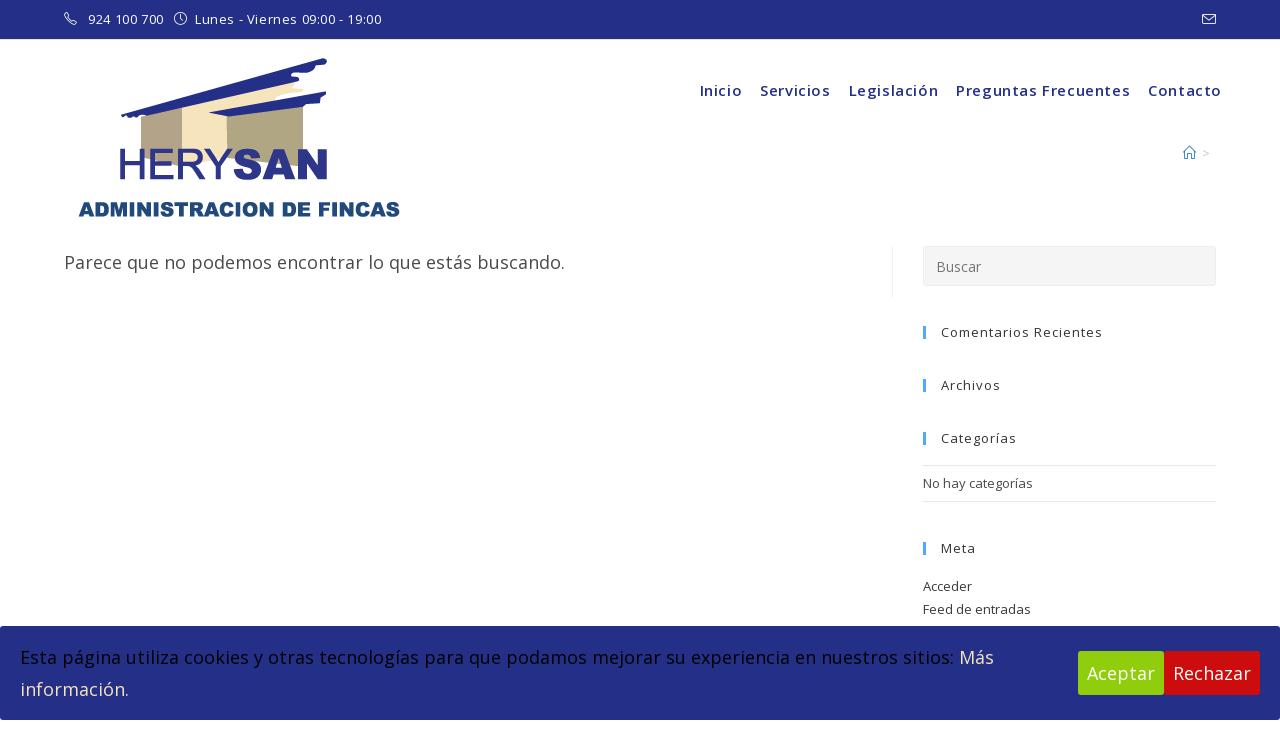

--- FILE ---
content_type: text/html; charset=UTF-8
request_url: https://www.herysan.com/?page_id=K412778
body_size: 12286
content:
<!DOCTYPE html>
<html class="html" lang="es">
<head>
	<meta charset="UTF-8">
	<link rel="profile" href="https://gmpg.org/xfn/11">

	<title>Administradores de fincas en Badajoz con Herysan Administración de Fincas</title>
<meta name='robots' content='max-image-preview:large' />
<meta name="viewport" content="width=device-width, initial-scale=1"><link rel='dns-prefetch' href='//fonts.googleapis.com' />
<link rel="alternate" type="application/rss+xml" title="Administradores de fincas en Badajoz con Herysan Administración de Fincas &raquo; Feed" href="https://www.herysan.com/feed/" />
<link rel="alternate" type="application/rss+xml" title="Administradores de fincas en Badajoz con Herysan Administración de Fincas &raquo; Feed de los comentarios" href="https://www.herysan.com/comments/feed/" />
<style id='wp-img-auto-sizes-contain-inline-css'>
img:is([sizes=auto i],[sizes^="auto," i]){contain-intrinsic-size:3000px 1500px}
/*# sourceURL=wp-img-auto-sizes-contain-inline-css */
</style>
<style id='wp-emoji-styles-inline-css'>

	img.wp-smiley, img.emoji {
		display: inline !important;
		border: none !important;
		box-shadow: none !important;
		height: 1em !important;
		width: 1em !important;
		margin: 0 0.07em !important;
		vertical-align: -0.1em !important;
		background: none !important;
		padding: 0 !important;
	}
/*# sourceURL=wp-emoji-styles-inline-css */
</style>
<link rel='stylesheet' id='wp-block-library-css' href='https://www.herysan.com/wp-includes/css/dist/block-library/style.min.css?ver=6.9' media='all' />
<style id='wp-block-library-theme-inline-css'>
.wp-block-audio :where(figcaption){color:#555;font-size:13px;text-align:center}.is-dark-theme .wp-block-audio :where(figcaption){color:#ffffffa6}.wp-block-audio{margin:0 0 1em}.wp-block-code{border:1px solid #ccc;border-radius:4px;font-family:Menlo,Consolas,monaco,monospace;padding:.8em 1em}.wp-block-embed :where(figcaption){color:#555;font-size:13px;text-align:center}.is-dark-theme .wp-block-embed :where(figcaption){color:#ffffffa6}.wp-block-embed{margin:0 0 1em}.blocks-gallery-caption{color:#555;font-size:13px;text-align:center}.is-dark-theme .blocks-gallery-caption{color:#ffffffa6}:root :where(.wp-block-image figcaption){color:#555;font-size:13px;text-align:center}.is-dark-theme :root :where(.wp-block-image figcaption){color:#ffffffa6}.wp-block-image{margin:0 0 1em}.wp-block-pullquote{border-bottom:4px solid;border-top:4px solid;color:currentColor;margin-bottom:1.75em}.wp-block-pullquote :where(cite),.wp-block-pullquote :where(footer),.wp-block-pullquote__citation{color:currentColor;font-size:.8125em;font-style:normal;text-transform:uppercase}.wp-block-quote{border-left:.25em solid;margin:0 0 1.75em;padding-left:1em}.wp-block-quote cite,.wp-block-quote footer{color:currentColor;font-size:.8125em;font-style:normal;position:relative}.wp-block-quote:where(.has-text-align-right){border-left:none;border-right:.25em solid;padding-left:0;padding-right:1em}.wp-block-quote:where(.has-text-align-center){border:none;padding-left:0}.wp-block-quote.is-large,.wp-block-quote.is-style-large,.wp-block-quote:where(.is-style-plain){border:none}.wp-block-search .wp-block-search__label{font-weight:700}.wp-block-search__button{border:1px solid #ccc;padding:.375em .625em}:where(.wp-block-group.has-background){padding:1.25em 2.375em}.wp-block-separator.has-css-opacity{opacity:.4}.wp-block-separator{border:none;border-bottom:2px solid;margin-left:auto;margin-right:auto}.wp-block-separator.has-alpha-channel-opacity{opacity:1}.wp-block-separator:not(.is-style-wide):not(.is-style-dots){width:100px}.wp-block-separator.has-background:not(.is-style-dots){border-bottom:none;height:1px}.wp-block-separator.has-background:not(.is-style-wide):not(.is-style-dots){height:2px}.wp-block-table{margin:0 0 1em}.wp-block-table td,.wp-block-table th{word-break:normal}.wp-block-table :where(figcaption){color:#555;font-size:13px;text-align:center}.is-dark-theme .wp-block-table :where(figcaption){color:#ffffffa6}.wp-block-video :where(figcaption){color:#555;font-size:13px;text-align:center}.is-dark-theme .wp-block-video :where(figcaption){color:#ffffffa6}.wp-block-video{margin:0 0 1em}:root :where(.wp-block-template-part.has-background){margin-bottom:0;margin-top:0;padding:1.25em 2.375em}
/*# sourceURL=/wp-includes/css/dist/block-library/theme.min.css */
</style>
<style id='classic-theme-styles-inline-css'>
/*! This file is auto-generated */
.wp-block-button__link{color:#fff;background-color:#32373c;border-radius:9999px;box-shadow:none;text-decoration:none;padding:calc(.667em + 2px) calc(1.333em + 2px);font-size:1.125em}.wp-block-file__button{background:#32373c;color:#fff;text-decoration:none}
/*# sourceURL=/wp-includes/css/classic-themes.min.css */
</style>
<style id='global-styles-inline-css'>
:root{--wp--preset--aspect-ratio--square: 1;--wp--preset--aspect-ratio--4-3: 4/3;--wp--preset--aspect-ratio--3-4: 3/4;--wp--preset--aspect-ratio--3-2: 3/2;--wp--preset--aspect-ratio--2-3: 2/3;--wp--preset--aspect-ratio--16-9: 16/9;--wp--preset--aspect-ratio--9-16: 9/16;--wp--preset--color--black: #000000;--wp--preset--color--cyan-bluish-gray: #abb8c3;--wp--preset--color--white: #ffffff;--wp--preset--color--pale-pink: #f78da7;--wp--preset--color--vivid-red: #cf2e2e;--wp--preset--color--luminous-vivid-orange: #ff6900;--wp--preset--color--luminous-vivid-amber: #fcb900;--wp--preset--color--light-green-cyan: #7bdcb5;--wp--preset--color--vivid-green-cyan: #00d084;--wp--preset--color--pale-cyan-blue: #8ed1fc;--wp--preset--color--vivid-cyan-blue: #0693e3;--wp--preset--color--vivid-purple: #9b51e0;--wp--preset--gradient--vivid-cyan-blue-to-vivid-purple: linear-gradient(135deg,rgb(6,147,227) 0%,rgb(155,81,224) 100%);--wp--preset--gradient--light-green-cyan-to-vivid-green-cyan: linear-gradient(135deg,rgb(122,220,180) 0%,rgb(0,208,130) 100%);--wp--preset--gradient--luminous-vivid-amber-to-luminous-vivid-orange: linear-gradient(135deg,rgb(252,185,0) 0%,rgb(255,105,0) 100%);--wp--preset--gradient--luminous-vivid-orange-to-vivid-red: linear-gradient(135deg,rgb(255,105,0) 0%,rgb(207,46,46) 100%);--wp--preset--gradient--very-light-gray-to-cyan-bluish-gray: linear-gradient(135deg,rgb(238,238,238) 0%,rgb(169,184,195) 100%);--wp--preset--gradient--cool-to-warm-spectrum: linear-gradient(135deg,rgb(74,234,220) 0%,rgb(151,120,209) 20%,rgb(207,42,186) 40%,rgb(238,44,130) 60%,rgb(251,105,98) 80%,rgb(254,248,76) 100%);--wp--preset--gradient--blush-light-purple: linear-gradient(135deg,rgb(255,206,236) 0%,rgb(152,150,240) 100%);--wp--preset--gradient--blush-bordeaux: linear-gradient(135deg,rgb(254,205,165) 0%,rgb(254,45,45) 50%,rgb(107,0,62) 100%);--wp--preset--gradient--luminous-dusk: linear-gradient(135deg,rgb(255,203,112) 0%,rgb(199,81,192) 50%,rgb(65,88,208) 100%);--wp--preset--gradient--pale-ocean: linear-gradient(135deg,rgb(255,245,203) 0%,rgb(182,227,212) 50%,rgb(51,167,181) 100%);--wp--preset--gradient--electric-grass: linear-gradient(135deg,rgb(202,248,128) 0%,rgb(113,206,126) 100%);--wp--preset--gradient--midnight: linear-gradient(135deg,rgb(2,3,129) 0%,rgb(40,116,252) 100%);--wp--preset--font-size--small: 13px;--wp--preset--font-size--medium: 20px;--wp--preset--font-size--large: 36px;--wp--preset--font-size--x-large: 42px;--wp--preset--spacing--20: 0.44rem;--wp--preset--spacing--30: 0.67rem;--wp--preset--spacing--40: 1rem;--wp--preset--spacing--50: 1.5rem;--wp--preset--spacing--60: 2.25rem;--wp--preset--spacing--70: 3.38rem;--wp--preset--spacing--80: 5.06rem;--wp--preset--shadow--natural: 6px 6px 9px rgba(0, 0, 0, 0.2);--wp--preset--shadow--deep: 12px 12px 50px rgba(0, 0, 0, 0.4);--wp--preset--shadow--sharp: 6px 6px 0px rgba(0, 0, 0, 0.2);--wp--preset--shadow--outlined: 6px 6px 0px -3px rgb(255, 255, 255), 6px 6px rgb(0, 0, 0);--wp--preset--shadow--crisp: 6px 6px 0px rgb(0, 0, 0);}:where(.is-layout-flex){gap: 0.5em;}:where(.is-layout-grid){gap: 0.5em;}body .is-layout-flex{display: flex;}.is-layout-flex{flex-wrap: wrap;align-items: center;}.is-layout-flex > :is(*, div){margin: 0;}body .is-layout-grid{display: grid;}.is-layout-grid > :is(*, div){margin: 0;}:where(.wp-block-columns.is-layout-flex){gap: 2em;}:where(.wp-block-columns.is-layout-grid){gap: 2em;}:where(.wp-block-post-template.is-layout-flex){gap: 1.25em;}:where(.wp-block-post-template.is-layout-grid){gap: 1.25em;}.has-black-color{color: var(--wp--preset--color--black) !important;}.has-cyan-bluish-gray-color{color: var(--wp--preset--color--cyan-bluish-gray) !important;}.has-white-color{color: var(--wp--preset--color--white) !important;}.has-pale-pink-color{color: var(--wp--preset--color--pale-pink) !important;}.has-vivid-red-color{color: var(--wp--preset--color--vivid-red) !important;}.has-luminous-vivid-orange-color{color: var(--wp--preset--color--luminous-vivid-orange) !important;}.has-luminous-vivid-amber-color{color: var(--wp--preset--color--luminous-vivid-amber) !important;}.has-light-green-cyan-color{color: var(--wp--preset--color--light-green-cyan) !important;}.has-vivid-green-cyan-color{color: var(--wp--preset--color--vivid-green-cyan) !important;}.has-pale-cyan-blue-color{color: var(--wp--preset--color--pale-cyan-blue) !important;}.has-vivid-cyan-blue-color{color: var(--wp--preset--color--vivid-cyan-blue) !important;}.has-vivid-purple-color{color: var(--wp--preset--color--vivid-purple) !important;}.has-black-background-color{background-color: var(--wp--preset--color--black) !important;}.has-cyan-bluish-gray-background-color{background-color: var(--wp--preset--color--cyan-bluish-gray) !important;}.has-white-background-color{background-color: var(--wp--preset--color--white) !important;}.has-pale-pink-background-color{background-color: var(--wp--preset--color--pale-pink) !important;}.has-vivid-red-background-color{background-color: var(--wp--preset--color--vivid-red) !important;}.has-luminous-vivid-orange-background-color{background-color: var(--wp--preset--color--luminous-vivid-orange) !important;}.has-luminous-vivid-amber-background-color{background-color: var(--wp--preset--color--luminous-vivid-amber) !important;}.has-light-green-cyan-background-color{background-color: var(--wp--preset--color--light-green-cyan) !important;}.has-vivid-green-cyan-background-color{background-color: var(--wp--preset--color--vivid-green-cyan) !important;}.has-pale-cyan-blue-background-color{background-color: var(--wp--preset--color--pale-cyan-blue) !important;}.has-vivid-cyan-blue-background-color{background-color: var(--wp--preset--color--vivid-cyan-blue) !important;}.has-vivid-purple-background-color{background-color: var(--wp--preset--color--vivid-purple) !important;}.has-black-border-color{border-color: var(--wp--preset--color--black) !important;}.has-cyan-bluish-gray-border-color{border-color: var(--wp--preset--color--cyan-bluish-gray) !important;}.has-white-border-color{border-color: var(--wp--preset--color--white) !important;}.has-pale-pink-border-color{border-color: var(--wp--preset--color--pale-pink) !important;}.has-vivid-red-border-color{border-color: var(--wp--preset--color--vivid-red) !important;}.has-luminous-vivid-orange-border-color{border-color: var(--wp--preset--color--luminous-vivid-orange) !important;}.has-luminous-vivid-amber-border-color{border-color: var(--wp--preset--color--luminous-vivid-amber) !important;}.has-light-green-cyan-border-color{border-color: var(--wp--preset--color--light-green-cyan) !important;}.has-vivid-green-cyan-border-color{border-color: var(--wp--preset--color--vivid-green-cyan) !important;}.has-pale-cyan-blue-border-color{border-color: var(--wp--preset--color--pale-cyan-blue) !important;}.has-vivid-cyan-blue-border-color{border-color: var(--wp--preset--color--vivid-cyan-blue) !important;}.has-vivid-purple-border-color{border-color: var(--wp--preset--color--vivid-purple) !important;}.has-vivid-cyan-blue-to-vivid-purple-gradient-background{background: var(--wp--preset--gradient--vivid-cyan-blue-to-vivid-purple) !important;}.has-light-green-cyan-to-vivid-green-cyan-gradient-background{background: var(--wp--preset--gradient--light-green-cyan-to-vivid-green-cyan) !important;}.has-luminous-vivid-amber-to-luminous-vivid-orange-gradient-background{background: var(--wp--preset--gradient--luminous-vivid-amber-to-luminous-vivid-orange) !important;}.has-luminous-vivid-orange-to-vivid-red-gradient-background{background: var(--wp--preset--gradient--luminous-vivid-orange-to-vivid-red) !important;}.has-very-light-gray-to-cyan-bluish-gray-gradient-background{background: var(--wp--preset--gradient--very-light-gray-to-cyan-bluish-gray) !important;}.has-cool-to-warm-spectrum-gradient-background{background: var(--wp--preset--gradient--cool-to-warm-spectrum) !important;}.has-blush-light-purple-gradient-background{background: var(--wp--preset--gradient--blush-light-purple) !important;}.has-blush-bordeaux-gradient-background{background: var(--wp--preset--gradient--blush-bordeaux) !important;}.has-luminous-dusk-gradient-background{background: var(--wp--preset--gradient--luminous-dusk) !important;}.has-pale-ocean-gradient-background{background: var(--wp--preset--gradient--pale-ocean) !important;}.has-electric-grass-gradient-background{background: var(--wp--preset--gradient--electric-grass) !important;}.has-midnight-gradient-background{background: var(--wp--preset--gradient--midnight) !important;}.has-small-font-size{font-size: var(--wp--preset--font-size--small) !important;}.has-medium-font-size{font-size: var(--wp--preset--font-size--medium) !important;}.has-large-font-size{font-size: var(--wp--preset--font-size--large) !important;}.has-x-large-font-size{font-size: var(--wp--preset--font-size--x-large) !important;}
:where(.wp-block-post-template.is-layout-flex){gap: 1.25em;}:where(.wp-block-post-template.is-layout-grid){gap: 1.25em;}
:where(.wp-block-term-template.is-layout-flex){gap: 1.25em;}:where(.wp-block-term-template.is-layout-grid){gap: 1.25em;}
:where(.wp-block-columns.is-layout-flex){gap: 2em;}:where(.wp-block-columns.is-layout-grid){gap: 2em;}
:root :where(.wp-block-pullquote){font-size: 1.5em;line-height: 1.6;}
/*# sourceURL=global-styles-inline-css */
</style>
<link rel='stylesheet' id='cookie-consent-style-css' href='https://www.herysan.com/wp-content/plugins/click-datos-lopd/assets/css/style.css?ver=6.9' media='all' />
<link rel='stylesheet' id='font-awesome-css' href='https://www.herysan.com/wp-content/themes/oceanwp/assets/fonts/fontawesome/css/all.min.css?ver=6.7.2' media='all' />
<link rel='stylesheet' id='simple-line-icons-css' href='https://www.herysan.com/wp-content/themes/oceanwp/assets/css/third/simple-line-icons.min.css?ver=2.4.0' media='all' />
<link rel='stylesheet' id='oceanwp-style-css' href='https://www.herysan.com/wp-content/themes/oceanwp/assets/css/style.min.css?ver=4.1.4' media='all' />
<link rel='stylesheet' id='oceanwp-google-font-open-sans-css' href='//fonts.googleapis.com/css?family=Open+Sans%3A100%2C200%2C300%2C400%2C500%2C600%2C700%2C800%2C900%2C100i%2C200i%2C300i%2C400i%2C500i%2C600i%2C700i%2C800i%2C900i&#038;subset=latin&#038;display=swap&#038;ver=6.9' media='all' />
<link rel='stylesheet' id='oe-widgets-style-css' href='https://www.herysan.com/wp-content/plugins/ocean-extra/assets/css/widgets.css?ver=6.9' media='all' />
<script src="https://www.herysan.com/wp-includes/js/jquery/jquery.min.js?ver=3.7.1" id="jquery-core-js"></script>
<script src="https://www.herysan.com/wp-includes/js/jquery/jquery-migrate.min.js?ver=3.4.1" id="jquery-migrate-js"></script>
<link rel="https://api.w.org/" href="https://www.herysan.com/wp-json/" /><link rel="EditURI" type="application/rsd+xml" title="RSD" href="https://www.herysan.com/xmlrpc.php?rsd" />
<meta name="generator" content="WordPress 6.9" />
<style id="cdlopd-css" type="text/css" media="screen">
				#catapult-cookie-bar {
					box-sizing: border-box;
					max-height: 0;
					opacity: 0;
					z-index: 99999;
					overflow: hidden;
					color: #000000;
					position: fixed;
					left: 0;
					bottom: 0;
					width: 100%;
					background-color: #243087;
                                        border-style: solid;
                                        border-width: px;
                                        border-color: ;
				}
				#catapult-cookie-bar a {
					color: #f5e4bc;
				}
				#catapult-cookie-bar .x_close span {
					background-color: ;
				}
				button#catapultCookieAceptar {
					background:#90CD0D;
					color: #fff;
					border: 0; padding: 6px 9px; border-radius: 3px;
				}
                                button#catapultCookieRechazar {
					background:#CD0D0D;
					color: #fff;
					border: 0; padding: 6px 9px; border-radius: 3px;
				}
				#catapult-cookie-bar h3 {
					color: #000000;
				}
				.has-cookie-bar #catapult-cookie-bar {
					opacity: 1;
					max-height: 999px;
					min-height: 30px;
				}</style><meta name="generator" content="Elementor 3.34.1; features: additional_custom_breakpoints; settings: css_print_method-external, google_font-enabled, font_display-auto">
<style>.recentcomments a{display:inline !important;padding:0 !important;margin:0 !important;}</style>			<style>
				.e-con.e-parent:nth-of-type(n+4):not(.e-lazyloaded):not(.e-no-lazyload),
				.e-con.e-parent:nth-of-type(n+4):not(.e-lazyloaded):not(.e-no-lazyload) * {
					background-image: none !important;
				}
				@media screen and (max-height: 1024px) {
					.e-con.e-parent:nth-of-type(n+3):not(.e-lazyloaded):not(.e-no-lazyload),
					.e-con.e-parent:nth-of-type(n+3):not(.e-lazyloaded):not(.e-no-lazyload) * {
						background-image: none !important;
					}
				}
				@media screen and (max-height: 640px) {
					.e-con.e-parent:nth-of-type(n+2):not(.e-lazyloaded):not(.e-no-lazyload),
					.e-con.e-parent:nth-of-type(n+2):not(.e-lazyloaded):not(.e-no-lazyload) * {
						background-image: none !important;
					}
				}
			</style>
			<link rel="icon" href="https://www.herysan.com/wp-content/uploads/2018/06/cropped-icono-1-32x32.png" sizes="32x32" />
<link rel="icon" href="https://www.herysan.com/wp-content/uploads/2018/06/cropped-icono-1-192x192.png" sizes="192x192" />
<link rel="apple-touch-icon" href="https://www.herysan.com/wp-content/uploads/2018/06/cropped-icono-1-180x180.png" />
<meta name="msapplication-TileImage" content="https://www.herysan.com/wp-content/uploads/2018/06/cropped-icono-1-270x270.png" />
		<style id="wp-custom-css">
			/* Header color in responsive */@media only screen and (max-width:959px){#site-header.transparent-header{background-color:#ffffff}}/* Width buttons in the pricing tables */.elementor .pricing-btn .elementor-button{max-width:213px;width:100%}		</style>
		<!-- OceanWP CSS -->
<style type="text/css">
/* Colors */a:hover,a.light:hover,.theme-heading .text::before,.theme-heading .text::after,#top-bar-content >a:hover,#top-bar-social li.oceanwp-email a:hover,#site-navigation-wrap .dropdown-menu >li >a:hover,#site-header.medium-header #medium-searchform button:hover,.oceanwp-mobile-menu-icon a:hover,.blog-entry.post .blog-entry-header .entry-title a:hover,.blog-entry.post .blog-entry-readmore a:hover,.blog-entry.thumbnail-entry .blog-entry-category a,ul.meta li a:hover,.dropcap,.single nav.post-navigation .nav-links .title,body .related-post-title a:hover,body #wp-calendar caption,body .contact-info-widget.default i,body .contact-info-widget.big-icons i,body .custom-links-widget .oceanwp-custom-links li a:hover,body .custom-links-widget .oceanwp-custom-links li a:hover:before,body .posts-thumbnails-widget li a:hover,body .social-widget li.oceanwp-email a:hover,.comment-author .comment-meta .comment-reply-link,#respond #cancel-comment-reply-link:hover,#footer-widgets .footer-box a:hover,#footer-bottom a:hover,#footer-bottom #footer-bottom-menu a:hover,.sidr a:hover,.sidr-class-dropdown-toggle:hover,.sidr-class-menu-item-has-children.active >a,.sidr-class-menu-item-has-children.active >a >.sidr-class-dropdown-toggle,input[type=checkbox]:checked:before{color:#52a7fe}.single nav.post-navigation .nav-links .title .owp-icon use,.blog-entry.post .blog-entry-readmore a:hover .owp-icon use,body .contact-info-widget.default .owp-icon use,body .contact-info-widget.big-icons .owp-icon use{stroke:#52a7fe}input[type="button"],input[type="reset"],input[type="submit"],button[type="submit"],.button,#site-navigation-wrap .dropdown-menu >li.btn >a >span,.thumbnail:hover i,.thumbnail:hover .link-post-svg-icon,.post-quote-content,.omw-modal .omw-close-modal,body .contact-info-widget.big-icons li:hover i,body .contact-info-widget.big-icons li:hover .owp-icon,body div.wpforms-container-full .wpforms-form input[type=submit],body div.wpforms-container-full .wpforms-form button[type=submit],body div.wpforms-container-full .wpforms-form .wpforms-page-button,.woocommerce-cart .wp-element-button,.woocommerce-checkout .wp-element-button,.wp-block-button__link{background-color:#52a7fe}.widget-title{border-color:#52a7fe}blockquote{border-color:#52a7fe}.wp-block-quote{border-color:#52a7fe}#searchform-dropdown{border-color:#52a7fe}.dropdown-menu .sub-menu{border-color:#52a7fe}.blog-entry.large-entry .blog-entry-readmore a:hover{border-color:#52a7fe}.oceanwp-newsletter-form-wrap input[type="email"]:focus{border-color:#52a7fe}.social-widget li.oceanwp-email a:hover{border-color:#52a7fe}#respond #cancel-comment-reply-link:hover{border-color:#52a7fe}body .contact-info-widget.big-icons li:hover i{border-color:#52a7fe}body .contact-info-widget.big-icons li:hover .owp-icon{border-color:#52a7fe}#footer-widgets .oceanwp-newsletter-form-wrap input[type="email"]:focus{border-color:#52a7fe}input[type="button"]:hover,input[type="reset"]:hover,input[type="submit"]:hover,button[type="submit"]:hover,input[type="button"]:focus,input[type="reset"]:focus,input[type="submit"]:focus,button[type="submit"]:focus,.button:hover,.button:focus,#site-navigation-wrap .dropdown-menu >li.btn >a:hover >span,.post-quote-author,.omw-modal .omw-close-modal:hover,body div.wpforms-container-full .wpforms-form input[type=submit]:hover,body div.wpforms-container-full .wpforms-form button[type=submit]:hover,body div.wpforms-container-full .wpforms-form .wpforms-page-button:hover,.woocommerce-cart .wp-element-button:hover,.woocommerce-checkout .wp-element-button:hover,.wp-block-button__link:hover{background-color:#367fec}a{color:#383838}a .owp-icon use{stroke:#383838}body .theme-button,body input[type="submit"],body button[type="submit"],body button,body .button,body div.wpforms-container-full .wpforms-form input[type=submit],body div.wpforms-container-full .wpforms-form button[type=submit],body div.wpforms-container-full .wpforms-form .wpforms-page-button,.woocommerce-cart .wp-element-button,.woocommerce-checkout .wp-element-button,.wp-block-button__link{border-color:#ffffff}body .theme-button:hover,body input[type="submit"]:hover,body button[type="submit"]:hover,body button:hover,body .button:hover,body div.wpforms-container-full .wpforms-form input[type=submit]:hover,body div.wpforms-container-full .wpforms-form input[type=submit]:active,body div.wpforms-container-full .wpforms-form button[type=submit]:hover,body div.wpforms-container-full .wpforms-form button[type=submit]:active,body div.wpforms-container-full .wpforms-form .wpforms-page-button:hover,body div.wpforms-container-full .wpforms-form .wpforms-page-button:active,.woocommerce-cart .wp-element-button:hover,.woocommerce-checkout .wp-element-button:hover,.wp-block-button__link:hover{border-color:#ffffff}form input[type="text"],form input[type="password"],form input[type="email"],form input[type="url"],form input[type="date"],form input[type="month"],form input[type="time"],form input[type="datetime"],form input[type="datetime-local"],form input[type="week"],form input[type="number"],form input[type="search"],form input[type="tel"],form input[type="color"],form select,form textarea,.select2-container .select2-choice,.woocommerce .woocommerce-checkout .select2-container--default .select2-selection--single{border-color:#eeeeee}body div.wpforms-container-full .wpforms-form input[type=date],body div.wpforms-container-full .wpforms-form input[type=datetime],body div.wpforms-container-full .wpforms-form input[type=datetime-local],body div.wpforms-container-full .wpforms-form input[type=email],body div.wpforms-container-full .wpforms-form input[type=month],body div.wpforms-container-full .wpforms-form input[type=number],body div.wpforms-container-full .wpforms-form input[type=password],body div.wpforms-container-full .wpforms-form input[type=range],body div.wpforms-container-full .wpforms-form input[type=search],body div.wpforms-container-full .wpforms-form input[type=tel],body div.wpforms-container-full .wpforms-form input[type=text],body div.wpforms-container-full .wpforms-form input[type=time],body div.wpforms-container-full .wpforms-form input[type=url],body div.wpforms-container-full .wpforms-form input[type=week],body div.wpforms-container-full .wpforms-form select,body div.wpforms-container-full .wpforms-form textarea{border-color:#eeeeee}form input[type="text"]:focus,form input[type="password"]:focus,form input[type="email"]:focus,form input[type="tel"]:focus,form input[type="url"]:focus,form input[type="search"]:focus,form textarea:focus,.select2-drop-active,.select2-dropdown-open.select2-drop-above .select2-choice,.select2-dropdown-open.select2-drop-above .select2-choices,.select2-drop.select2-drop-above.select2-drop-active,.select2-container-active .select2-choice,.select2-container-active .select2-choices{border-color:#dddddd}body div.wpforms-container-full .wpforms-form input:focus,body div.wpforms-container-full .wpforms-form textarea:focus,body div.wpforms-container-full .wpforms-form select:focus{border-color:#dddddd}form input[type="text"],form input[type="password"],form input[type="email"],form input[type="url"],form input[type="date"],form input[type="month"],form input[type="time"],form input[type="datetime"],form input[type="datetime-local"],form input[type="week"],form input[type="number"],form input[type="search"],form input[type="tel"],form input[type="color"],form select,form textarea,.woocommerce .woocommerce-checkout .select2-container--default .select2-selection--single{background-color:#f5f5f5}body div.wpforms-container-full .wpforms-form input[type=date],body div.wpforms-container-full .wpforms-form input[type=datetime],body div.wpforms-container-full .wpforms-form input[type=datetime-local],body div.wpforms-container-full .wpforms-form input[type=email],body div.wpforms-container-full .wpforms-form input[type=month],body div.wpforms-container-full .wpforms-form input[type=number],body div.wpforms-container-full .wpforms-form input[type=password],body div.wpforms-container-full .wpforms-form input[type=range],body div.wpforms-container-full .wpforms-form input[type=search],body div.wpforms-container-full .wpforms-form input[type=tel],body div.wpforms-container-full .wpforms-form input[type=text],body div.wpforms-container-full .wpforms-form input[type=time],body div.wpforms-container-full .wpforms-form input[type=url],body div.wpforms-container-full .wpforms-form input[type=week],body div.wpforms-container-full .wpforms-form select,body div.wpforms-container-full .wpforms-form textarea{background-color:#f5f5f5}.page-header .page-header-title,.page-header.background-image-page-header .page-header-title{color:#ffffff}.site-breadcrumbs a,.background-image-page-header .site-breadcrumbs a{color:#1e73be}.site-breadcrumbs a .owp-icon use,.background-image-page-header .site-breadcrumbs a .owp-icon use{stroke:#1e73be}.site-breadcrumbs a:hover,.background-image-page-header .site-breadcrumbs a:hover{color:#52a7fe}.site-breadcrumbs a:hover .owp-icon use,.background-image-page-header .site-breadcrumbs a:hover .owp-icon use{stroke:#52a7fe}/* OceanWP Style Settings CSS */.theme-button,input[type="submit"],button[type="submit"],button,.button,body div.wpforms-container-full .wpforms-form input[type=submit],body div.wpforms-container-full .wpforms-form button[type=submit],body div.wpforms-container-full .wpforms-form .wpforms-page-button{border-style:solid}.theme-button,input[type="submit"],button[type="submit"],button,.button,body div.wpforms-container-full .wpforms-form input[type=submit],body div.wpforms-container-full .wpforms-form button[type=submit],body div.wpforms-container-full .wpforms-form .wpforms-page-button{border-width:1px}form input[type="text"],form input[type="password"],form input[type="email"],form input[type="url"],form input[type="date"],form input[type="month"],form input[type="time"],form input[type="datetime"],form input[type="datetime-local"],form input[type="week"],form input[type="number"],form input[type="search"],form input[type="tel"],form input[type="color"],form select,form textarea,.woocommerce .woocommerce-checkout .select2-container--default .select2-selection--single{border-style:solid}body div.wpforms-container-full .wpforms-form input[type=date],body div.wpforms-container-full .wpforms-form input[type=datetime],body div.wpforms-container-full .wpforms-form input[type=datetime-local],body div.wpforms-container-full .wpforms-form input[type=email],body div.wpforms-container-full .wpforms-form input[type=month],body div.wpforms-container-full .wpforms-form input[type=number],body div.wpforms-container-full .wpforms-form input[type=password],body div.wpforms-container-full .wpforms-form input[type=range],body div.wpforms-container-full .wpforms-form input[type=search],body div.wpforms-container-full .wpforms-form input[type=tel],body div.wpforms-container-full .wpforms-form input[type=text],body div.wpforms-container-full .wpforms-form input[type=time],body div.wpforms-container-full .wpforms-form input[type=url],body div.wpforms-container-full .wpforms-form input[type=week],body div.wpforms-container-full .wpforms-form select,body div.wpforms-container-full .wpforms-form textarea{border-style:solid}form input[type="text"],form input[type="password"],form input[type="email"],form input[type="url"],form input[type="date"],form input[type="month"],form input[type="time"],form input[type="datetime"],form input[type="datetime-local"],form input[type="week"],form input[type="number"],form input[type="search"],form input[type="tel"],form input[type="color"],form select,form textarea{border-radius:3px}body div.wpforms-container-full .wpforms-form input[type=date],body div.wpforms-container-full .wpforms-form input[type=datetime],body div.wpforms-container-full .wpforms-form input[type=datetime-local],body div.wpforms-container-full .wpforms-form input[type=email],body div.wpforms-container-full .wpforms-form input[type=month],body div.wpforms-container-full .wpforms-form input[type=number],body div.wpforms-container-full .wpforms-form input[type=password],body div.wpforms-container-full .wpforms-form input[type=range],body div.wpforms-container-full .wpforms-form input[type=search],body div.wpforms-container-full .wpforms-form input[type=tel],body div.wpforms-container-full .wpforms-form input[type=text],body div.wpforms-container-full .wpforms-form input[type=time],body div.wpforms-container-full .wpforms-form input[type=url],body div.wpforms-container-full .wpforms-form input[type=week],body div.wpforms-container-full .wpforms-form select,body div.wpforms-container-full .wpforms-form textarea{border-radius:3px}/* Header */#site-logo #site-logo-inner,.oceanwp-social-menu .social-menu-inner,#site-header.full_screen-header .menu-bar-inner,.after-header-content .after-header-content-inner{height:100px}#site-navigation-wrap .dropdown-menu >li >a,#site-navigation-wrap .dropdown-menu >li >span.opl-logout-link,.oceanwp-mobile-menu-icon a,.mobile-menu-close,.after-header-content-inner >a{line-height:100px}#site-header,.has-transparent-header .is-sticky #site-header,.has-vh-transparent .is-sticky #site-header.vertical-header,#searchform-header-replace{background-color:#333333}#site-logo a.site-logo-text{color:#ffffff}#site-navigation-wrap .dropdown-menu >li >a{padding:0 9px}#site-navigation-wrap .dropdown-menu >li >a,.oceanwp-mobile-menu-icon a,#searchform-header-replace-close{color:#243087}#site-navigation-wrap .dropdown-menu >li >a .owp-icon use,.oceanwp-mobile-menu-icon a .owp-icon use,#searchform-header-replace-close .owp-icon use{stroke:#243087}#site-navigation-wrap .dropdown-menu >li >a:hover,.oceanwp-mobile-menu-icon a:hover,#searchform-header-replace-close:hover{color:#f5e4bc}#site-navigation-wrap .dropdown-menu >li >a:hover .owp-icon use,.oceanwp-mobile-menu-icon a:hover .owp-icon use,#searchform-header-replace-close:hover .owp-icon use{stroke:#f5e4bc}#site-navigation-wrap .dropdown-menu >.current-menu-item >a,#site-navigation-wrap .dropdown-menu >.current-menu-ancestor >a,#site-navigation-wrap .dropdown-menu >.current-menu-item >a:hover,#site-navigation-wrap .dropdown-menu >.current-menu-ancestor >a:hover{color:#b2a389}.dropdown-menu .sub-menu,#searchform-dropdown,.current-shop-items-dropdown{border-color:#42dff7}/* Topbar */#top-bar-social li a{color:#ffffff}#top-bar-social li a .owp-icon use{stroke:#ffffff}#top-bar-social li a:hover{color:#f5e4bc!important}#top-bar-social li a:hover .owp-icon use{stroke:#f5e4bc!important}#top-bar-wrap,.oceanwp-top-bar-sticky{background-color:#243087}#top-bar-wrap{border-color:#f5e4bc}#top-bar-wrap,#top-bar-content strong{color:#ffffff}#top-bar-content a,#top-bar-social-alt a{color:#ffffff}#top-bar-content a:hover,#top-bar-social-alt a:hover{color:#f5e4bc}/* Blog CSS */.ocean-single-post-header ul.meta-item li a:hover{color:#333333}/* Footer Copyright */#footer-bottom{background-color:#1e1e1e}#footer-bottom a,#footer-bottom #footer-bottom-menu a{color:#e0683c}.page-header{background-color:#ffffff}/* Typography */body{font-family:'Open Sans';font-size:18px;line-height:1.8}h1,h2,h3,h4,h5,h6,.theme-heading,.widget-title,.oceanwp-widget-recent-posts-title,.comment-reply-title,.entry-title,.sidebar-box .widget-title{font-family:'Open Sans';line-height:1.4}h1{font-size:23px;line-height:1.4}h2{font-size:20px;line-height:1.4}h3{font-size:18px;line-height:1.4}h4{font-size:17px;line-height:1.4}h5{font-size:14px;line-height:1.4}h6{font-size:15px;line-height:1.4}.page-header .page-header-title,.page-header.background-image-page-header .page-header-title{font-size:32px;line-height:1.4}.page-header .page-subheading{font-size:15px;line-height:1.8}.site-breadcrumbs,.site-breadcrumbs a{font-size:13px;line-height:1.4}#top-bar-content,#top-bar-social-alt{font-size:13px;line-height:1.8;letter-spacing:.6px}#site-logo a.site-logo-text{font-size:24px;line-height:1.8;letter-spacing:.6px;font-weight:600;text-transform:uppercase}#site-navigation-wrap .dropdown-menu >li >a,#site-header.full_screen-header .fs-dropdown-menu >li >a,#site-header.top-header #site-navigation-wrap .dropdown-menu >li >a,#site-header.center-header #site-navigation-wrap .dropdown-menu >li >a,#site-header.medium-header #site-navigation-wrap .dropdown-menu >li >a,.oceanwp-mobile-menu-icon a{font-family:'Open Sans';font-size:15px;font-weight:600;text-transform:capitalize}.dropdown-menu ul li a.menu-link,#site-header.full_screen-header .fs-dropdown-menu ul.sub-menu li a{font-size:12px;line-height:1.2;letter-spacing:.6px}.sidr-class-dropdown-menu li a,a.sidr-class-toggle-sidr-close,#mobile-dropdown ul li a,body #mobile-fullscreen ul li a{font-size:15px;line-height:1.8}.blog-entry.post .blog-entry-header .entry-title a{font-size:24px;line-height:1.4}.ocean-single-post-header .single-post-title{font-size:34px;line-height:1.4;letter-spacing:.6px}.ocean-single-post-header ul.meta-item li,.ocean-single-post-header ul.meta-item li a{font-size:13px;line-height:1.4;letter-spacing:.6px}.ocean-single-post-header .post-author-name,.ocean-single-post-header .post-author-name a{font-size:14px;line-height:1.4;letter-spacing:.6px}.ocean-single-post-header .post-author-description{font-size:12px;line-height:1.4;letter-spacing:.6px}.single-post .entry-title{line-height:1.4;letter-spacing:.6px}.single-post ul.meta li,.single-post ul.meta li a{font-size:14px;line-height:1.4;letter-spacing:.6px}.sidebar-box .widget-title,.sidebar-box.widget_block .wp-block-heading{font-size:13px;line-height:1;letter-spacing:1px}#footer-widgets .footer-box .widget-title{font-size:13px;line-height:1;letter-spacing:1px}#footer-bottom #copyright{font-size:13px;line-height:1;letter-spacing:1px;text-transform:uppercase}#footer-bottom #footer-bottom-menu{font-size:12px;line-height:1}.woocommerce-store-notice.demo_store{line-height:2;letter-spacing:1.5px}.demo_store .woocommerce-store-notice__dismiss-link{line-height:2;letter-spacing:1.5px}.woocommerce ul.products li.product li.title h2,.woocommerce ul.products li.product li.title a{font-size:14px;line-height:1.5}.woocommerce ul.products li.product li.category,.woocommerce ul.products li.product li.category a{font-size:12px;line-height:1}.woocommerce ul.products li.product .price{font-size:18px;line-height:1}.woocommerce ul.products li.product .button,.woocommerce ul.products li.product .product-inner .added_to_cart{font-size:12px;line-height:1.5;letter-spacing:1px}.woocommerce ul.products li.owp-woo-cond-notice span,.woocommerce ul.products li.owp-woo-cond-notice a{font-size:16px;line-height:1;letter-spacing:1px;font-weight:600;text-transform:capitalize}.woocommerce div.product .product_title{font-size:24px;line-height:1.4;letter-spacing:.6px}.woocommerce div.product p.price{font-size:36px;line-height:1}.woocommerce .owp-btn-normal .summary form button.button,.woocommerce .owp-btn-big .summary form button.button,.woocommerce .owp-btn-very-big .summary form button.button{font-size:12px;line-height:1.5;letter-spacing:1px;text-transform:uppercase}.woocommerce div.owp-woo-single-cond-notice span,.woocommerce div.owp-woo-single-cond-notice a{font-size:18px;line-height:2;letter-spacing:1.5px;font-weight:600;text-transform:capitalize}.ocean-preloader--active .preloader-after-content{font-size:20px;line-height:1.8;letter-spacing:.6px}
</style></head>

<body class="blog wp-custom-logo wp-embed-responsive wp-theme-oceanwp oceanwp-theme dropdown-mobile has-transparent-header no-header-border default-breakpoint has-sidebar content-right-sidebar has-topbar has-breadcrumbs elementor-default elementor-kit-484" itemscope="itemscope" itemtype="https://schema.org/WebPage">

	
	
	<div id="outer-wrap" class="site clr">

		<a class="skip-link screen-reader-text" href="#main">Ir al contenido</a>

		
		<div id="wrap" class="clr">

			

<div id="top-bar-wrap" class="clr">

	<div id="top-bar" class="clr container">

		
		<div id="top-bar-inner" class="clr">

			
	<div id="top-bar-content" class="clr has-content top-bar-left">

		
		
			
				<span class="topbar-content">

					<i class="icon-phone" style="margin: 0 7px 0 0;color: #ffffff"></i> 924 100 700 <i class="icon-clock" style="margin: 0 7px;color: #ffffff"></i>Lunes - Viernes 09:00 - 19:00
				</span>

				
	</div><!-- #top-bar-content -->



<div id="top-bar-social" class="clr top-bar-right">

	<ul class="clr" aria-label="Enlaces sociales">

		<li class="oceanwp-email"><a href="mailto:he&#114;y&#115;a&#110;&#64;&#104;er&#121;&#115;&#97;&#110;.&#99;&#111;m" aria-label="Enviar por correo electrónico (se abre en tu aplicación)" target="_self"><i class=" icon-envelope" aria-hidden="true" role="img"></i></a></li>
	</ul>

</div><!-- #top-bar-social -->

		</div><!-- #top-bar-inner -->

		
	</div><!-- #top-bar -->

</div><!-- #top-bar-wrap -->


				<div id="transparent-header-wrap" class="clr">
	
<header id="site-header" class="transparent-header clr" data-height="100" itemscope="itemscope" itemtype="https://schema.org/WPHeader" role="banner">

	
					
			<div id="site-header-inner" class="clr container">

				
				

<div id="site-logo" class="clr has-responsive-logo" itemscope itemtype="https://schema.org/Brand" >

	
	<div id="site-logo-inner" class="clr">

		<a href="https://www.herysan.com/" class="custom-logo-link" rel="home"><img fetchpriority="high" width="350" height="200" src="https://www.herysan.com/wp-content/uploads/2018/06/cropped-logo.png" class="custom-logo" alt="Administradores de fincas en Badajoz con Herysan Administración de Fincas" decoding="async" srcset="https://www.herysan.com/wp-content/uploads/2018/06/cropped-logo.png 1x, https://coach.oceanwp.org/wp-content/uploads/2016/10/retina-logo.png 2x" sizes="(max-width: 350px) 100vw, 350px" /></a><a href="https://www.herysan.com/" class="responsive-logo-link" rel="home"><img src="https://www.herysan.com/wp-content/uploads/2018/06/logo.png" class="responsive-logo" width="350" height="200" alt="" /></a>
	</div><!-- #site-logo-inner -->

	
	
</div><!-- #site-logo -->

			<div id="site-navigation-wrap" class="clr">
			
			
			
			<nav id="site-navigation" class="navigation main-navigation clr" itemscope="itemscope" itemtype="https://schema.org/SiteNavigationElement" role="navigation" >

				<ul id="menu-main-menu" class="main-menu dropdown-menu sf-menu"><li id="menu-item-243" class="menu-item menu-item-type-post_type menu-item-object-page menu-item-home menu-item-243"><a href="https://www.herysan.com/" class="menu-link"><span class="text-wrap">Inicio</span></a></li><li id="menu-item-305" class="menu-item menu-item-type-post_type menu-item-object-page menu-item-305"><a href="https://www.herysan.com/servicios/" class="menu-link"><span class="text-wrap">Servicios</span></a></li><li id="menu-item-304" class="menu-item menu-item-type-post_type menu-item-object-page menu-item-304"><a href="https://www.herysan.com/legislacion/" class="menu-link"><span class="text-wrap">Legislación</span></a></li><li id="menu-item-303" class="menu-item menu-item-type-post_type menu-item-object-page menu-item-303"><a href="https://www.herysan.com/preguntas-frecuentes/" class="menu-link"><span class="text-wrap">Preguntas frecuentes</span></a></li><li id="menu-item-302" class="menu-item menu-item-type-post_type menu-item-object-page menu-item-302"><a href="https://www.herysan.com/contacto/" class="menu-link"><span class="text-wrap">Contacto</span></a></li></ul>
			</nav><!-- #site-navigation -->

			
			
					</div><!-- #site-navigation-wrap -->
			
		
	
				
	
	<div class="oceanwp-mobile-menu-icon clr mobile-right">

		
		
		
		<a href="https://www.herysan.com/#mobile-menu-toggle" class="mobile-menu"  aria-label="Menú móvil">
							<i class="fa fa-bars" aria-hidden="true"></i>
								<span class="oceanwp-text">Menú</span>
				<span class="oceanwp-close-text">Cerrar</span>
						</a>

		
		
		
	</div><!-- #oceanwp-mobile-menu-navbar -->

	

			</div><!-- #site-header-inner -->

			
<div id="mobile-dropdown" class="clr" >

	<nav class="clr" itemscope="itemscope" itemtype="https://schema.org/SiteNavigationElement">

		<ul id="menu-main-menu-1" class="menu"><li class="menu-item menu-item-type-post_type menu-item-object-page menu-item-home menu-item-243"><a href="https://www.herysan.com/">Inicio</a></li>
<li class="menu-item menu-item-type-post_type menu-item-object-page menu-item-305"><a href="https://www.herysan.com/servicios/">Servicios</a></li>
<li class="menu-item menu-item-type-post_type menu-item-object-page menu-item-304"><a href="https://www.herysan.com/legislacion/">Legislación</a></li>
<li class="menu-item menu-item-type-post_type menu-item-object-page menu-item-303"><a href="https://www.herysan.com/preguntas-frecuentes/">Preguntas frecuentes</a></li>
<li class="menu-item menu-item-type-post_type menu-item-object-page menu-item-302"><a href="https://www.herysan.com/contacto/">Contacto</a></li>
</ul>
	</nav>

</div>

			
			
		
		
</header><!-- #site-header -->

	</div>
	
			
			<main id="main" class="site-main clr"  role="main">

				

<header class="page-header">

	
	<div class="container clr page-header-inner">

		
			<h1 class="page-header-title clr" itemprop="headline"></h1>

			
		
		<nav role="navigation" aria-label="Migas de pan" class="site-breadcrumbs clr position-"><ol class="trail-items" itemscope itemtype="http://schema.org/BreadcrumbList"><meta name="numberOfItems" content="2" /><meta name="itemListOrder" content="Ascending" /><li class="trail-item trail-begin" itemprop="itemListElement" itemscope itemtype="https://schema.org/ListItem"><a href="https://www.herysan.com" rel="home" aria-label="Inicio" itemprop="item"><span itemprop="name"><i class=" icon-home" aria-hidden="true" role="img"></i><span class="breadcrumb-home has-icon">Inicio</span></span></a><span class="breadcrumb-sep">></span><meta itemprop="position" content="1" /></li><li class="trail-item trail-end" itemprop="itemListElement" itemscope itemtype="https://schema.org/ListItem"><span itemprop="name"><a href=""></a></span><meta itemprop="position" content="2" /></li></ol></nav>
	</div><!-- .page-header-inner -->

	
	
</header><!-- .page-header -->


	
	<div id="content-wrap" class="container clr">

		
		<div id="primary" class="content-area clr">

			
			<div id="content" class="site-content clr">

				
				
						
<div class="page-content">

	
		<p>
			Parece que no podemos encontrar lo que estás buscando.		</p>

	
</div><!-- .page-content -->

					
				
			</div><!-- #content -->

			
		</div><!-- #primary -->

		

<aside id="right-sidebar" class="sidebar-container widget-area sidebar-primary" itemscope="itemscope" itemtype="https://schema.org/WPSideBar" role="complementary" aria-label="Barra lateral principal">

	
	<div id="right-sidebar-inner" class="clr">

		<div id="search-2" class="sidebar-box widget_search clr">
<form aria-label="Buscar en esta web" role="search" method="get" class="searchform" action="https://www.herysan.com/">	
	<input aria-label="Insertar la consulta de búsqueda" type="search" id="ocean-search-form-1" class="field" autocomplete="off" placeholder="Buscar" name="s">
		</form>
</div><div id="recent-comments-2" class="sidebar-box widget_recent_comments clr"><h4 class="widget-title">Comentarios recientes</h4><ul id="recentcomments"></ul></div><div id="archives-2" class="sidebar-box widget_archive clr"><h4 class="widget-title">Archivos</h4>
			<ul>
							</ul>

			</div><div id="categories-2" class="sidebar-box widget_categories clr"><h4 class="widget-title">Categorías</h4>
			<ul>
				<li class="cat-item-none">No hay categorías</li>			</ul>

			</div><div id="meta-2" class="sidebar-box widget_meta clr"><h4 class="widget-title">Meta</h4>
		<ul>
						<li><a href="https://www.herysan.com/wp-login.php">Acceder</a></li>
			<li><a href="https://www.herysan.com/feed/">Feed de entradas</a></li>
			<li><a href="https://www.herysan.com/comments/feed/">Feed de comentarios</a></li>

			<li><a href="https://es.wordpress.org/">WordPress.org</a></li>
		</ul>

		</div><div id="ocean_about_me-1" class="sidebar-box widget-oceanwp-about-me about-me-widget clr"><h4 class="widget-title">About Me</h4>
			<div class="oceanwp-about-me">

				<div class="oceanwp-about-me-avatar clr">

											<img src="https://coach.oceanwp.org/wp-content/uploads/2016/10/about-me.jpg" alt="About Me" />
												<h3 class="oceanwp-about-me-name">John Doe</h3>
					
				</div><!-- .oceanwp-about-me-avatar -->

									<div class="oceanwp-about-me-text clr">Lorem ipsum dolor sit amet, consectetur adipiscing elit. Integer nec odio. Praesent libero.</div>
					
					<ul class="oceanwp-about-me-social style-light">
						<li class="facebook"><a href="# " aria-label="Facebook" target="_self" ><i class=" fab fa-facebook" aria-hidden="true" role="img"></i></a></li><li class="instagram"><a href="# " aria-label="Instagram" target="_self" ><i class=" fab fa-instagram" aria-hidden="true" role="img"></i></a></li><li class="twitter"><a href="# " aria-label="X" target="_self" ><i class=" fa-brands fa-x-twitter" aria-hidden="true" role="img"></i></a></li>
					</ul>

				
			</div>

			</div><div id="ocean_mailchimp-1" class="sidebar-box widget-oceanwp-mailchimp mailchimp-widget clr"><h4 class="widget-title">Newsletter</h4>
			<div class="oceanwp-newsletter-form clr">

				<div class="oceanwp-newsletter-form-wrap">

					
						<div class="oceanwp-mail-text">Get all latest content delivered to your email a few times a month.</div>

					
					<form action="" method="post" id="mc-embedded-subscribe-form" name="mc-embedded-subscribe-form" class="validate" target="_blank" novalidate>

						<div class="email-wrap elem-wrap">
							<input aria-label="Introduce tu dirección de correo electrónico para suscribirte" type="email" placeholder="Your Email" onfocus="if (this.value == this.defaultValue)this.value = '';" onblur="if (this.value == '')this.value = this.defaultValue;" name="EMAIL" class="required email">

															<button aria-label="Enviar la dirección de correo electrónico" type="submit" value="" name="subscribe" class="button">
									Go								</button>
													</div>
						<span class="email-err err-msg req" style="display:none;">El correo electrónico es obligatorio</span>
						<span class="email-err err-msg not-valid" style="display:none;">El correo electrónico no es válido</span>

						
						<div class="success res-msg" style="display:none;">Gracias por tu suscripción.</div>
						<div class="failed  res-msg" style="display:none;">Fallo al suscribirse. Por favor, contacta con el admnistrador.</div>
					</form>

				</div><!--.oceanwp-newsletter-form-wrap-->

			</div><!-- .oceanwp-newsletter-form -->

			</div><div id="ocean_social-1" class="sidebar-box widget-oceanwp-social social-widget clr"><h4 class="widget-title">Follow Us</h4>
				<ul class="oceanwp-social-icons zoomout style-colored">
					<li class="oceanwp-twitter"><a href="#" aria-label="X"  target="_self" ><i class=" fa-brands fa-x-twitter" aria-hidden="true" role="img"></i></a></li><li class="oceanwp-facebook"><a href="#" aria-label="Facebook"  target="_self" ><i class=" fab fa-facebook" aria-hidden="true" role="img"></i></a></li><li class="oceanwp-instagram"><a href="#" aria-label="Instagram"  target="_self" ><i class=" fab fa-instagram" aria-hidden="true" role="img"></i></a></li><li class="oceanwp-linkedin"><a href="#" aria-label="LinkedIn"  target="_self" ><i class=" fab fa-linkedin" aria-hidden="true" role="img"></i></a></li><li class="oceanwp-pinterest"><a href="#" aria-label="Pinterest"  target="_self" ><i class=" fab fa-pinterest-p" aria-hidden="true" role="img"></i></a></li><li class="oceanwp-vine"><a href="#" aria-label="Vine"  target="_self" ><i class=" fab fa-vine" aria-hidden="true" role="img"></i></a></li><li class="oceanwp-youtube"><a href="#" aria-label="Youtube"  target="_self" ><i class=" fab fa-youtube" aria-hidden="true" role="img"></i></a></li><li class="oceanwp-rss"><a href="#" aria-label="RSS"  target="_self" ><i class=" fa fa-rss" aria-hidden="true" role="img"></i></a></li>				</ul>

				
			
		
			</div><div id="calendar-1" class="sidebar-box widget_calendar clr"><h4 class="widget-title">Calendar</h4><div id="calendar_wrap" class="calendar_wrap"></div></div>
	</div><!-- #sidebar-inner -->

	
</aside><!-- #right-sidebar -->


	</div><!-- #content-wrap -->

	

	</main><!-- #main -->

	
	
	
		
<footer id="footer" class="site-footer" itemscope="itemscope" itemtype="https://schema.org/WPFooter" role="contentinfo">

	
	<div id="footer-inner" class="clr">

		

<div id="footer-bottom" class="clr">

	
	<div id="footer-bottom-inner" class="container clr">

		
			<div id="footer-bottom-menu" class="navigation clr">

				<div class="menu-menu-pie-container"><ul id="menu-menu-pie" class="menu"><li id="menu-item-473" class="menu-item menu-item-type-post_type menu-item-object-page menu-item-473"><a href="https://www.herysan.com/avisos-legales/">Avisos Legales</a></li>
<li id="menu-item-474" class="menu-item menu-item-type-post_type menu-item-object-page menu-item-474"><a href="https://www.herysan.com/politica-de-privacidad/">Política de privacidad</a></li>
<li id="menu-item-475" class="menu-item menu-item-type-post_type menu-item-object-page menu-item-475"><a href="https://www.herysan.com/politica-de-cookies/">Política de Cookies</a></li>
</ul></div>
			</div><!-- #footer-bottom-menu -->

			
		
			<div id="copyright" class="clr" role="contentinfo">
				ADMINISTRACIÓN DE FINCAS Todos los derechos reservados. <br> <a href="https://hospedajedns.com" target="_blank">Diseñado por HospedajeDNS 			</div><!-- #copyright -->

			
	</div><!-- #footer-bottom-inner -->

	
</div><!-- #footer-bottom -->


	</div><!-- #footer-inner -->

	
</footer><!-- #footer -->

	
	
</div><!-- #wrap -->


</div><!-- #outer-wrap -->



<a aria-label="Hacer scroll a la parte superior de la página" href="#" id="scroll-top" class="scroll-top-right"><i class=" fa fa-angle-up" aria-hidden="true" role="img"></i></a>




<script type="speculationrules">
{"prefetch":[{"source":"document","where":{"and":[{"href_matches":"/*"},{"not":{"href_matches":["/wp-*.php","/wp-admin/*","/wp-content/uploads/*","/wp-content/*","/wp-content/plugins/*","/wp-content/themes/oceanwp/*","/*\\?(.+)"]}},{"not":{"selector_matches":"a[rel~=\"nofollow\"]"}},{"not":{"selector_matches":".no-prefetch, .no-prefetch a"}}]},"eagerness":"conservative"}]}
</script>
			<script>
				const lazyloadRunObserver = () => {
					const lazyloadBackgrounds = document.querySelectorAll( `.e-con.e-parent:not(.e-lazyloaded)` );
					const lazyloadBackgroundObserver = new IntersectionObserver( ( entries ) => {
						entries.forEach( ( entry ) => {
							if ( entry.isIntersecting ) {
								let lazyloadBackground = entry.target;
								if( lazyloadBackground ) {
									lazyloadBackground.classList.add( 'e-lazyloaded' );
								}
								lazyloadBackgroundObserver.unobserve( entry.target );
							}
						});
					}, { rootMargin: '200px 0px 200px 0px' } );
					lazyloadBackgrounds.forEach( ( lazyloadBackground ) => {
						lazyloadBackgroundObserver.observe( lazyloadBackground );
					} );
				};
				const events = [
					'DOMContentLoaded',
					'elementor/lazyload/observe',
				];
				events.forEach( ( event ) => {
					document.addEventListener( event, lazyloadRunObserver );
				} );
			</script>
			<script id="cookie-consent-js-extra">
var cdlopd_vars = {"version":"1"};
//# sourceURL=cookie-consent-js-extra
</script>
<script src="https://www.herysan.com/wp-content/plugins/click-datos-lopd/assets/js/click-datos-lopd-js.js?ver=2.3.0" id="cookie-consent-js"></script>
<script src="https://www.herysan.com/wp-includes/js/imagesloaded.min.js?ver=5.0.0" id="imagesloaded-js"></script>
<script id="oceanwp-main-js-extra">
var oceanwpLocalize = {"nonce":"0b51230254","isRTL":"","menuSearchStyle":"disabled","mobileMenuSearchStyle":"disabled","sidrSource":null,"sidrDisplace":"1","sidrSide":"left","sidrDropdownTarget":"link","verticalHeaderTarget":"link","customScrollOffset":"0","customSelects":".woocommerce-ordering .orderby, #dropdown_product_cat, .widget_categories select, .widget_archive select, .single-product .variations_form .variations select","loadMoreLoadingText":"Cargando\u2026","ajax_url":"https://www.herysan.com/wp-admin/admin-ajax.php","oe_mc_wpnonce":"c167ca532a"};
//# sourceURL=oceanwp-main-js-extra
</script>
<script src="https://www.herysan.com/wp-content/themes/oceanwp/assets/js/theme.min.js?ver=4.1.4" id="oceanwp-main-js"></script>
<script src="https://www.herysan.com/wp-content/themes/oceanwp/assets/js/drop-down-mobile-menu.min.js?ver=4.1.4" id="oceanwp-drop-down-mobile-menu-js"></script>
<script src="https://www.herysan.com/wp-content/themes/oceanwp/assets/js/vendors/magnific-popup.min.js?ver=4.1.4" id="ow-magnific-popup-js"></script>
<script src="https://www.herysan.com/wp-content/themes/oceanwp/assets/js/ow-lightbox.min.js?ver=4.1.4" id="oceanwp-lightbox-js"></script>
<script src="https://www.herysan.com/wp-content/themes/oceanwp/assets/js/vendors/flickity.pkgd.min.js?ver=4.1.4" id="ow-flickity-js"></script>
<script src="https://www.herysan.com/wp-content/themes/oceanwp/assets/js/ow-slider.min.js?ver=4.1.4" id="oceanwp-slider-js"></script>
<script src="https://www.herysan.com/wp-content/themes/oceanwp/assets/js/scroll-effect.min.js?ver=4.1.4" id="oceanwp-scroll-effect-js"></script>
<script src="https://www.herysan.com/wp-content/themes/oceanwp/assets/js/scroll-top.min.js?ver=4.1.4" id="oceanwp-scroll-top-js"></script>
<script src="https://www.herysan.com/wp-content/themes/oceanwp/assets/js/select.min.js?ver=4.1.4" id="oceanwp-select-js"></script>
<script id="flickr-widget-script-js-extra">
var flickrWidgetParams = {"widgets":[]};
//# sourceURL=flickr-widget-script-js-extra
</script>
<script src="https://www.herysan.com/wp-content/plugins/ocean-extra/includes/widgets/js/flickr.min.js?ver=6.9" id="flickr-widget-script-js"></script>
<script src="https://www.herysan.com/wp-content/plugins/ocean-extra/includes/widgets/js/mailchimp.min.js?ver=6.9" id="oe-mailchimp-script-js"></script>
<script id="wp-emoji-settings" type="application/json">
{"baseUrl":"https://s.w.org/images/core/emoji/17.0.2/72x72/","ext":".png","svgUrl":"https://s.w.org/images/core/emoji/17.0.2/svg/","svgExt":".svg","source":{"concatemoji":"https://www.herysan.com/wp-includes/js/wp-emoji-release.min.js?ver=6.9"}}
</script>
<script type="module">
/*! This file is auto-generated */
const a=JSON.parse(document.getElementById("wp-emoji-settings").textContent),o=(window._wpemojiSettings=a,"wpEmojiSettingsSupports"),s=["flag","emoji"];function i(e){try{var t={supportTests:e,timestamp:(new Date).valueOf()};sessionStorage.setItem(o,JSON.stringify(t))}catch(e){}}function c(e,t,n){e.clearRect(0,0,e.canvas.width,e.canvas.height),e.fillText(t,0,0);t=new Uint32Array(e.getImageData(0,0,e.canvas.width,e.canvas.height).data);e.clearRect(0,0,e.canvas.width,e.canvas.height),e.fillText(n,0,0);const a=new Uint32Array(e.getImageData(0,0,e.canvas.width,e.canvas.height).data);return t.every((e,t)=>e===a[t])}function p(e,t){e.clearRect(0,0,e.canvas.width,e.canvas.height),e.fillText(t,0,0);var n=e.getImageData(16,16,1,1);for(let e=0;e<n.data.length;e++)if(0!==n.data[e])return!1;return!0}function u(e,t,n,a){switch(t){case"flag":return n(e,"\ud83c\udff3\ufe0f\u200d\u26a7\ufe0f","\ud83c\udff3\ufe0f\u200b\u26a7\ufe0f")?!1:!n(e,"\ud83c\udde8\ud83c\uddf6","\ud83c\udde8\u200b\ud83c\uddf6")&&!n(e,"\ud83c\udff4\udb40\udc67\udb40\udc62\udb40\udc65\udb40\udc6e\udb40\udc67\udb40\udc7f","\ud83c\udff4\u200b\udb40\udc67\u200b\udb40\udc62\u200b\udb40\udc65\u200b\udb40\udc6e\u200b\udb40\udc67\u200b\udb40\udc7f");case"emoji":return!a(e,"\ud83e\u1fac8")}return!1}function f(e,t,n,a){let r;const o=(r="undefined"!=typeof WorkerGlobalScope&&self instanceof WorkerGlobalScope?new OffscreenCanvas(300,150):document.createElement("canvas")).getContext("2d",{willReadFrequently:!0}),s=(o.textBaseline="top",o.font="600 32px Arial",{});return e.forEach(e=>{s[e]=t(o,e,n,a)}),s}function r(e){var t=document.createElement("script");t.src=e,t.defer=!0,document.head.appendChild(t)}a.supports={everything:!0,everythingExceptFlag:!0},new Promise(t=>{let n=function(){try{var e=JSON.parse(sessionStorage.getItem(o));if("object"==typeof e&&"number"==typeof e.timestamp&&(new Date).valueOf()<e.timestamp+604800&&"object"==typeof e.supportTests)return e.supportTests}catch(e){}return null}();if(!n){if("undefined"!=typeof Worker&&"undefined"!=typeof OffscreenCanvas&&"undefined"!=typeof URL&&URL.createObjectURL&&"undefined"!=typeof Blob)try{var e="postMessage("+f.toString()+"("+[JSON.stringify(s),u.toString(),c.toString(),p.toString()].join(",")+"));",a=new Blob([e],{type:"text/javascript"});const r=new Worker(URL.createObjectURL(a),{name:"wpTestEmojiSupports"});return void(r.onmessage=e=>{i(n=e.data),r.terminate(),t(n)})}catch(e){}i(n=f(s,u,c,p))}t(n)}).then(e=>{for(const n in e)a.supports[n]=e[n],a.supports.everything=a.supports.everything&&a.supports[n],"flag"!==n&&(a.supports.everythingExceptFlag=a.supports.everythingExceptFlag&&a.supports[n]);var t;a.supports.everythingExceptFlag=a.supports.everythingExceptFlag&&!a.supports.flag,a.supports.everything||((t=a.source||{}).concatemoji?r(t.concatemoji):t.wpemoji&&t.twemoji&&(r(t.twemoji),r(t.wpemoji)))});
//# sourceURL=https://www.herysan.com/wp-includes/js/wp-emoji-loader.min.js
</script>

                <script type="text/javascript">
                    jQuery(document).ready(function ($) {
                        if (catapultReadCookie('catAccCookies') || catapultReadCookie("catAccCookiesDeny") /*|| catapultReadCookie("catAccCookiesUnan")*/) {

                        } else {
                            $("body").addClass("has-cookie-bar");
                            $("body").addClass("cookie-bar-bar");
                        }

//                        if (catapultReadCookie('catAccCookies') || catapultReadCookie("catAccCookiesDeny")) {
//
//                        } else {
//                            setTimeout("cookiesinaceptarnirechazar()", 30000);
//                        }
//
//                        if (catapultReadCookie("catAccCookiesUnan")) {
//                            setTimeout(function () {
//                                $("body").addClass("has-cookie-bar");
//                                $("body").addClass("cookie-bar-");
//                                setTimeout("cookiesinaceptarnirechazar()", 30000);
//                            }, 300000);
//                        }
                    });
                </script>


                <div id="catapult-cookie-bar" class=" rounded-corners drop-shadowfloat-accept"><div class="cdlopd-inner "><span class="cdlopd-left-side">Esta página utiliza cookies y otras tecnologías para que podamos mejorar su experiencia en nuestros sitios:  <a class="cdlopd-more-info-link" id="pag_informacion" tabindex=0 target="_blank" href="https://www.herysan.com/politica-de-cookies/">Más información.</a></span><span class="cdlopd-right-side">  </span></div><!-- custom wrapper class --></div><!-- #catapult-cookie-bar --></body>
</html>
